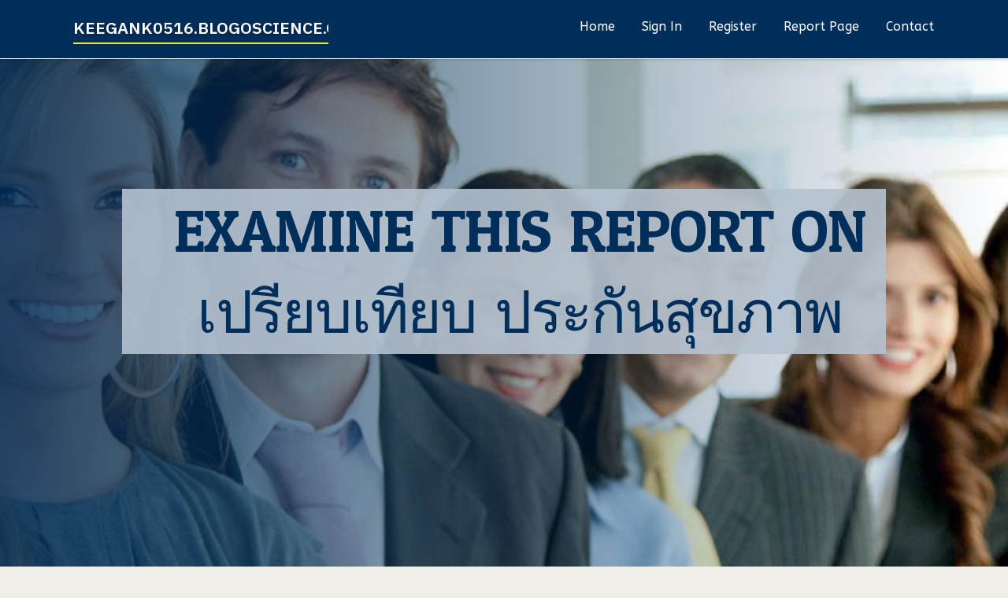

--- FILE ---
content_type: text/html; charset=UTF-8
request_url: https://keegank0516.blogoscience.com/33096482/examine-this-report-on-%E0%B9%80%E0%B8%9B%E0%B8%A3-%E0%B8%A2%E0%B8%9A%E0%B9%80%E0%B8%97-%E0%B8%A2%E0%B8%9A-%E0%B8%9B%E0%B8%A3%E0%B8%B0%E0%B8%81-%E0%B8%99%E0%B8%AA-%E0%B8%82%E0%B8%A0%E0%B8%B2%E0%B8%9E
body_size: 5725
content:
<!DOCTYPE html>
<!--[if IE 8]><html class="lt-ie10 lt-ie9 no-js" prefix="og: https://ogp.me/ns#" lang="en"><![endif]-->
<!--[if IE 9]><html class="lt-ie10 no-js" prefix="og: https://ogp.me/ns#" lang="en"><![endif]-->
<!--[if gt IE 9]><!--><html class="no-js" prefix="og: https://ogp.me/ns#" lang="en"><!--<![endif]-->
<head>
<meta charset="utf-8"><meta http-equiv="X-UA-Compatible" content="IE=edge,chrome=1">
<title>Examine This Report on เปรียบเทียบ ประกันสุขภาพ</title>
<meta name="viewport" content="width=device-width,initial-scale=1,viewport-fit=cover">
<meta name="msapplication-tap-highlight" content="no">
<link href="https://cloud.blogoscience.com/blog/cdn/style.css" rel="stylesheet">
<meta name="generator" content="blogoscience.com">
<meta name="format-detection" content="telephone=no">
<meta property="og:url" content="https://keegank0516.blogoscience.com/33096482/examine-this-report-on-%E0%B9%80%E0%B8%9B%E0%B8%A3-%E0%B8%A2%E0%B8%9A%E0%B9%80%E0%B8%97-%E0%B8%A2%E0%B8%9A-%E0%B8%9B%E0%B8%A3%E0%B8%B0%E0%B8%81-%E0%B8%99%E0%B8%AA-%E0%B8%82%E0%B8%A0%E0%B8%B2%E0%B8%9E">
<meta property="og:title" content="Examine This Report on เปรียบเทียบ ประกันสุขภาพ">
<meta property="og:type" content="article">
<meta property="og:description" content="Examine This Report on เปรียบเทียบ ประกันสุขภาพ">
<meta property="og:site_name" content="blogoscience.com">
<meta property="og:image" content="https://cloud.blogoscience.com/blog/images/img01.jpg">
<link rel="canonical" href="https://keegank0516.blogoscience.com/33096482/examine-this-report-on-%E0%B9%80%E0%B8%9B%E0%B8%A3-%E0%B8%A2%E0%B8%9A%E0%B9%80%E0%B8%97-%E0%B8%A2%E0%B8%9A-%E0%B8%9B%E0%B8%A3%E0%B8%B0%E0%B8%81-%E0%B8%99%E0%B8%AA-%E0%B8%82%E0%B8%A0%E0%B8%B2%E0%B8%9E" />
<link href="https://cloud.blogoscience.com/favicon.ico" rel="shortcut icon" />
</head>
<body class="layout-01 wtf-homepage">
<div class="wnd-page color-red">

<div id="wrapper">

<header id="header">
<div id="layout-section" class="section header header-01 cf design-01 section-media">
<div class="nav-line initial-state cf wnd-fixed">
<div class="section-inner">
<div class="logo logo-default wnd-font-size-90 proxima-nova">
<div class="logo-content">
<div class="text-content-outer"><span class="text-content"><a class="blog_home_link" href="https://keegank0516.blogoscience.com"><strong>keegank0516.blogoscience.com</strong></a></span>
</div></div></div>

<nav id="menu" role="navigation"><div class="menu-not-loaded">

<ul class="level-1"><li class="wnd-active wnd-homepage">
<li><a href="https://blogoscience.com"><span>Home</span></a></li>
<li><a href="https://blogoscience.com/sign-in"><span>Sign In</span></a></li>
<li><a href="https://blogoscience.com/register"><span>Register</span></a></li>
<li><a href="https://blogoscience.com/report"><span>Report page</span></a></li>
<li><a href="https://blogoscience.com/contact"><span>Contact</span></a></li>
</ul><span class="more-text">More</span>
</div>
</nav>
  <span style="width:100px; display:none; height:100px; "><a href="https://blogoscience.com/new-posts?1">1</a><a href="https://blogoscience.com/new-posts?2">2</a><a href="https://blogoscience.com/new-posts?3">3</a><a href="https://blogoscience.com/new-posts?4">4</a><a href="https://blogoscience.com/new-posts?5">5</a></span>

<div id="menu-mobile" class="hidden"><a href="#" id="menu-submit"><span></span>Menu</a></div>

</div>
</div>

</div>
</header>
<main id="main" class="cf" role="main">
<div class="section-wrapper cf">
<div class="section-wrapper-content cf"><div class="section header header-01 cf design-01 section-media wnd-background-image">
<div class="section-bg">
<div class="section-bg-layer wnd-background-image  bgpos-top-center bgatt-scroll" style="background-image:url('https://cloud.blogoscience.com/blog/images/img01.jpg')"></div>
<div class="section-bg-layer section-bg-overlay overlay-black-light"></div>
</div>

<div class="header-content cf">
<div class="header-claim">
<div class="claim-content">
<div class="claim-inner">
<div class="section-inner">
<h1><span class="styled-inline-text claim-borders playfair-display"><span><span>EXAMINE THIS REPORT ON เปรียบเทียบ ประกันสุขภาพ</span></span></span></h1>
</div></div></div></div>

<a href="" class="more"></a>

</div>
<div class="header-gradient"></div>
</div><section class="section default-01 design-01 section-white"><div class="section-bg">
<div class="section-bg-layer">

</div>
<div class="section-bg-layer section-bg-overlay"></div>
</div>
<div class="section-inner">
<div class="content cf">
<div>
<div class="column-wrapper cf">
<div><div class="column-content pr" style="width:100%;">
<div><div class="text cf design-01">


<div class="text-content">
<h1><font style="font-size:170%">Examine This Report on เปรียบเทียบ ประกันสุขภาพ</font></h1>
<h2>Examine This Report on เปรียบเทียบ ประกันสุขภาพ</h2>
<h3><em>Blog Article</em></h3>

<p>ประกันมะเร็ง เจอ จ่าย จบ ที่ไหนดี ทำง่าย ไม่พ่วงประกันชีวิต<br><br>เครดิตการ์ด, สินเชื่อ, ประกัน > ประกัน ><br><br>ประกันกลุ่ม ประกันสุขภาพ ฉบับ มนุษย์เงินเดือน เมื่อ ประกันกลุ่ม อย่างเดียวอาจไม่พอ<br><br>มาสิ ต้องบอกเลยว่า ประกันสุขภาพ เป็นประกันที่สำคัญและจำเป็นกับเราและคนในครอบครัวมากจริงๆ ไม่เพียงแต่จะช่วยแบ่งเบาภาระการเงินแล้ว ยังช่วยให้เราได้รับการบริการที่ดี ที่สำคัญยังนำมา ลดหย่อนภาษี ได้อีกด้วย หากใครสนใจ ซื้อประกันสุขภาพ สามารถ คลิกที่นี่ เพื่อ ซื้อประกันสุขภาพ กับ masii ได้ง่ายๆ มอบ ประกันสุขภาพ หลักประกันสุขภาพดีๆ แด่ผู้คนอันเป็นที่รัก ของขวัญสุดพิเศษที่แสดงถึงความรักจากใจ ให้ มาสิ ได้เป็นส่วนหนึ่งในการส่งมอบของขวัญแห่งความรักนี้กับคุณๆ ทุกท่านนะครับ …<br><br>          ทั้งนี้ ประกันสุขภาพของแต่ละบริษัทมีเงื่อนไขการรับประกันไม่เหมือนกัน ดังนั้นอย่าลืมศึกษาและสอบถามรายละเอียดต่าง ๆ ให้ชัดเจนก่อนตัดสินใจทำประกัน เพื่อให้ได้รับความคุ้มครองอย่างเต็มที่ จะได้ไม่มีปัญหาเวลาเคลมประกันในภายหลัง<br><br>กรอกข้อมูลของคุณเพื่อค้นหาประกัน เลือกเพศ<br><br>หมายเหตุ : บทความนี้จัดทำขึ้นเพื่ออำนวยความสะดวกให้กับท่านที่ต้องการเปรียบเทียบประกันสุขภาพบริษัทต่างๆ ด้วยข้อมูลที่สามารถรวบรวมได้จากอินเตอร์เน็ต ซึ่งข้อมูลที่ถูกต้องควรทบทวนกับตัวแทนของบริษัทต่างๆ อีกครั้ง ทั้งนี้การเปรียบเทียบจะไม่ได้ครอบคลุมไปถึง แนวทางการดำเนินงานของบริษัท ความเชี่ยวชาญของผู้แนะนำหรือตัวแทน และความรู้ความเข้าใจของผู้ทำประกัน <a href="https://lemonstreaming.com">เปรียบเทียบ ประกันสุขภาพ</a> โดยหากท่านยังไม่เคยทำประกันสุขภาพมาก่อน จะสามารถทำความเข้าใจเพิ่มเติมจากบทความ คู่มือการเลือกประกันสุขภาพฉบับเริ่มต้น เพื่อช่วยให้เปรียบเทียบประกันสุขภาพผ่านบทความนี้ได้ง่ายมากขึ้น<br><br>หมดกังวลเรื่องการเคลมค่ารักษาพยาบาลแบบยิบย่อย เมื่อเลือกประกันสุขภาพแบบครอบคลุมที่ดีที่สุดบนแพลตฟอร์มเปรียบเทียบประกัน gettgo ให้คุณเลือกประกันสุขภาพแบบเหมาจ่ายที่ใช่ เลือกวงเงินคุ้มครองได้ตามใจ บิลมาเท่าไหน ประกันก็เหมาจ่ายให้แบบชิล ๆ<br><br>ตัวนี้ขึ้นอยู่กับไลฟ์สไตล์ของแต่ละคนเลยครับ เช่น คุณรู้ตัวว่าตัวเองมีพฤติกรรมเสี่ยงในชีวิตประจำวัน หรือมีกรรมพันธุ์โรคร้ายแรง ก็อาจที่จะต้องทำไว้ เพราะถือเป็นการเตรียมความพร้อมและการป้องกันไว้แต่เนิ่น ๆ แต่ถ้าหากใครที่มีสุขภาพแข็งแรงดี ออกกำลังกาย กินอาหารที่เป็นประโยชน์ ประกันสุขภาพร้ายแรงอาจจะไม่จำเป็น<br><br>สำหรับผู้สูงอายุที่มีความกังวลเรื่องสุขภาพ เลือกทำประกันสุขภาพที่ให้ความคุ้มครองค่าใช้จ่ายพื้นฐานครบถ้วน<br><br>ต่างประเทศประกันเดินทางในประเทศไปญี่ปุ่นไปเชงเก้น<br><br>การทำประกันสำหรับผู้สูงอายุมีความจำเป็นอย่างมาก เพราะวัยสูงอายุมักมีความเสี่ยงต่อการเจ็บป่วยหรือเกิดอุบัติเหตุมากขึ้น ซึ่งอาจต้องทำการรักษาทางการแพทย์เพิ่มเติม ดังนั้นการทำประกันจะสามารถช่วยในด้านต่าง ๆ เช่น ค่ารักษาพยาบาล เพื่อให้ได้รับการรักษาพยาบาลที่เหมาะสมและไม่ต้องกังวลเรื่องค่าใช้จ่ายที่สูง หรือประกันสุขภาพที่สามารถครอบคลุมการตรวจสุขภาพประจำปีและยาที่จำเป็นได้ด้วย<br><br>นโยบายความเป็นส่วนตัวข้อตกลง และเงื่อนไข<br><br>ประกันสุขภาพ ตอบข้อสงสัยทำ ประกันสุขภาพ กี่วันถึงใช้ได้</p>
<a href="https://remove.backlinks.live" target="_blank">Report this page</a>
</div>

<div style="display:none"><a href="https://imogenljfs832548.blogoscience.com/46162167/error-code-1033">1</a><a href="https://thcaprosandcons88888.blogoscience.com/46162166/5-simple-statements-about-business-solutions-explained">2</a><a href="https://andersonxfkps.blogoscience.com/46162165/amplify-your-income-in-just-15-minutes-make-fast-cash-today">3</a><a href="https://porno-gratis01122.blogoscience.com/46162164/versautes-weib-wird-unter-freiem-himmel-knallhart-durchgebumst">4</a><a href="https://chancermgat.blogoscience.com/46162163/how-to-compare-private-lending-bay-area-options-effectively">5</a><a href="https://toplawyersinkarachi53085.blogoscience.com/46162162/5-essential-elements-for-want-to-join-senior-lawyer-in-karachi">6</a><a href="https://aprilrtca009418.blogoscience.com/46162161/[base64]">7</a><a href="https://megascope229.blogoscience.com/46162160/article-to-know-on-iron-supplements-tablets-and-why-it-is-trending">8</a><a href="https://theresagayh382014.blogoscience.com/46162159/exploring-adderall-substitutes-otc-selections-to-consider">9</a><a href="https://jose71e481.blogoscience.com/46162158/star-wars-spider-man-global-box-office-hits-110m">10</a><a href="https://collinevenr.blogoscience.com/46162157/electronic-dance-cover-of-dancin-gains-popularity">11</a><a href="https://lasttrennerkomplett58468.blogoscience.com/46162156/dans-ceci-or%C3%A9e-num%C3%A9rique-un-cic%C3%A9rone-complet-du-casino-pendant-ligne-moderne">12</a><a href="https://janaevpo416906.blogoscience.com/46162155/elevated-prostate-specific-antigen-levels-understanding-the-risks">13</a><a href="https://juliusohynb.blogoscience.com/46162154/how-agency-seo-software-can-save-you-time-stress-and-money">14</a><a href="https://localdoubleglazing37878.blogoscience.com/46162153/ten-cheap-double-glazings-that-really-improve-your-life">15</a></div>

</div></div></div></div></div></div></div></div>
</section>
</div></div>

</main>
<footer id="footer" class="cf">
<div class="section-wrapper cf">
<div class="section-wrapper-content cf"><div class="section footer-01 design-01 section-white">
<div class="section-bg">
<div class="section-bg-layer">
</div>
<div class="section-bg-layer section-bg-overlay"></div>
</div>

<div class="footer-columns">

<div class="section-inner">
<div class="column-box column-content pr">
<div class="content cf wnd-no-cols">
<div>
<div class="text cf design-01">

<div class="form block cf design-01">
<form action="" method="post" _lpchecked="1">
<fieldset class="form-fieldset">
<div><div class="form-input form-text cf wnd-form-field wnd-required">
<label for="field-wnd_ShortTextField_297219"><span class="inline-text"><span>Your Name</span></span></label>
<input id="field-wnd_ShortTextField_297219" name="wnd_ShortTextField_297219" required="" value="" type="text" maxlength="150">
</div><div class="form-input form-email cf wnd-form-field wnd-required">
<label for="field-wnd_EmailField_792175"><span class="inline-text"><span>Email</span></span></label>
<input id="field-wnd_EmailField_792175" name="wnd_EmailField_792175" required="" value="@" type="email" maxlength="255">
</div><div class="form-input form-textarea cf wnd-form-field">
<label for="field-wnd_LongTextField_298580"><span class="inline-text"><span>Comment</span></span></label>
<textarea rows="5" id="field-wnd_LongTextField_298580" name="wnd_LongTextField_298580" placeholder="Enter your comment..."></textarea>
</div></div>
</fieldset>
<div class="form-submit cf button-01"><button type="submit" name="send" value="wnd_FormBlock_859870"><span class="text">Submit</span></button></div>
</form>

</div></div></div></div></div>

<div class="column-box column-content pr">
<div class="content cf wnd-no-cols">
<div>
<div class="text cf design-01">
<div class="text-content"><h1>Comments</h1>

<h2>Unique visitors</h2>
<p>622 Visitors</p>
<h2>Report page</h2>
<p><a href="https://blogoscience.com/report" target="_blank" rel="nofollow" >Report website</a></p>
<h2>Contact Us</h2>
<p><a href="https://blogoscience.com/contact" target="_blank" rel="nofollow" >Contact</a></p>
</div></div></div></div></div>

<div class="column-box column-content pr">
<div class="map block design-01" style="margin-left:0%;margin-right:0%;">
<div class="map-content" id="wnd_MapBlock_872894_container" style="position:relative;padding-bottom:97.67%;">

</div>
</div>
</div>
</div>
<div class="background-stripe"></div>
</div>
    

<div class="footer-line">
<div class="section-inner">
<div class="footer-texts">
<div class="copyright cf">
<div class="copyright-content">
<span class="inline-text">
<span>© 2026&nbsp;All rights reserved</span>
</span>
</div>
</div>
<div class="system-footer cf">
<div class="system-footer-content"><div class="sf">
<div class="sf-content">Powered by <a href="https://blogoscience.com" rel="nofollow" target="_blank">blogoscience.com</a></div>
</div></div>
</div>
</div>
<div class="lang-select cf">
</div></div></div></div></div></div>

</footer>
</div>
</div>
<div id="fe_footer">
<div id="fe_footer_left"><a href="https://blogoscience.com/register" target="_blank">Make a website for free</a> <span style="display: none;"><a href="https://blogoscience.com/forum">forum</a></span> </div><a id="fe_footer_right" href="https://blogoscience.com/sign-in" target="_blank">Webiste Login</a>
</div>
<script defer src="https://static.cloudflareinsights.com/beacon.min.js/vcd15cbe7772f49c399c6a5babf22c1241717689176015" integrity="sha512-ZpsOmlRQV6y907TI0dKBHq9Md29nnaEIPlkf84rnaERnq6zvWvPUqr2ft8M1aS28oN72PdrCzSjY4U6VaAw1EQ==" data-cf-beacon='{"version":"2024.11.0","token":"f431103e15e24a39be2e4b6e97f28ac9","r":1,"server_timing":{"name":{"cfCacheStatus":true,"cfEdge":true,"cfExtPri":true,"cfL4":true,"cfOrigin":true,"cfSpeedBrain":true},"location_startswith":null}}' crossorigin="anonymous"></script>
</body>
</html>